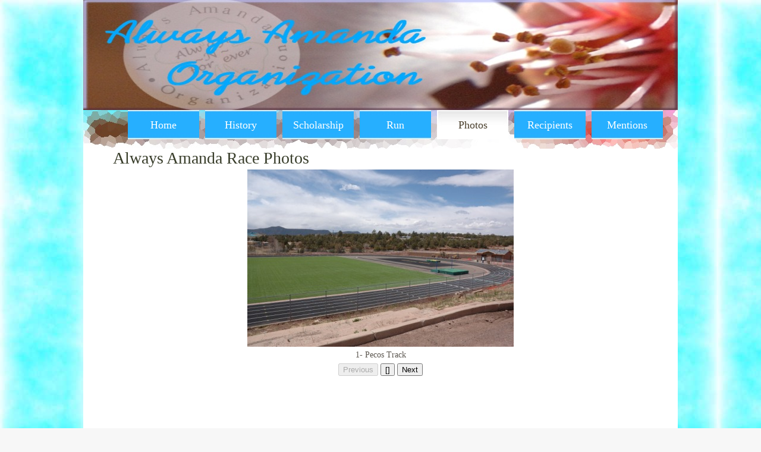

--- FILE ---
content_type: text/html; charset=utf-8
request_url: http://www.alwaysamanda.org/ViewPictures.aspx
body_size: 7550
content:


<!DOCTYPE html PUBLIC "-//W3C//DTD XHTML 1.0 Transitional//EN" "http://www.w3.org/TR/xhtml1/DTD/xhtml1-transitional.dtd">
<html xmlns="http://www.w3.org/1999/xhtml">
<head><meta name="keywords" /><meta name="description" /><meta http-equiv="content-type" content="text/html; charset=utf-8" /><title>
	AlwaysAmanda - Amanda Lynne Byrne Memorial Scholarship
</title><link href="./Styles/style.css" rel="stylesheet" type="text/css" media="screen" />
</head>
<body>
    <div id="wrapper">
        <div id="header">
            <div id="logo">
            </div>
        </div>
        <!-- end #header -->
        
    <div id="menu">
        <ul>
            <li><a href="Default.aspx">Home</a></li>
            <li><a href="History.aspx">History</a></li>
            <li><a href="Scholarship.aspx">Scholarship</a></li>
            <li><a href="Run.aspx">Run</a></li>
            <li class="current_page_item"><a href="ViewPictures.aspx">Photos</a></li>
            
            <li><a href="Recipients.aspx">Recipients</a></li>
            <li><a href="SpecialMentions.aspx">Mentions</a></li>
        </ul>
    </div>

        <!-- end #menu -->
        <div id="page">
            
    <form name="aspnetForm" method="post" action="ViewPictures.aspx" id="aspnetForm">
<div>
<input type="hidden" name="__EVENTTARGET" id="__EVENTTARGET" value="" />
<input type="hidden" name="__EVENTARGUMENT" id="__EVENTARGUMENT" value="" />
<input type="hidden" name="__VIEWSTATE" id="__VIEWSTATE" value="/wEPDwULLTEyMTEwNzE5MzBkZBFAiZ1AhZ6bmUkYi3aGQH1rt2DF" />
</div>

<script type="text/javascript">
//<![CDATA[
var theForm = document.forms['aspnetForm'];
if (!theForm) {
    theForm = document.aspnetForm;
}
function __doPostBack(eventTarget, eventArgument) {
    if (!theForm.onsubmit || (theForm.onsubmit() != false)) {
        theForm.__EVENTTARGET.value = eventTarget;
        theForm.__EVENTARGUMENT.value = eventArgument;
        theForm.submit();
    }
}
//]]>
</script>


<script src="/WebResource.axd?d=zRJcQ3pUo7jgVFqp5m54IvDko8x1uWE-isgGjEHogNYSdQRCO3mvAnVA6PIc-GXMUAUiFE-dc-xx-XWTrl1QbRxpx9k1&amp;t=638313685380000000" type="text/javascript"></script>


<script src="/ScriptResource.axd?d=nPv40YiPf6esmnQCJse4Pf26eEbCmP-vI1Qk2P8U_UDxtqEwljFTtU98PervIyIHM1JKVlXZXjgSBtTglNBsYyEiWpHq2vgVXLqt_HDVx4fXNHwdbizhd9Sms_vuoEPJlCU9XxCIzD-2r34FHA99FFUHiyE1&amp;t=ffffffff9bc22534" type="text/javascript"></script>
<script src="/ScriptResource.axd?d=KTRhNLvJcuXXVCxYcUvJw2jxdSs8j9DyIF5FqYjWOB4CW1VYg9I77oRToTb8MUX_VerusU-o6f32P8Noojm0-MKehpQ6FPUMW4n_D1AqjWCcPU67jXnA26SE0qUWGx-uFb2Raeh4mmAx1NueR65FJRFMQbR6ee3owni4CXS8WzH_bxYh0&amp;t=ffffffff9bc22534" type="text/javascript"></script>
<script src="/ScriptResource.axd?d=q7tTgMWNTtR3xvM66RCDfP_omhO9VkzplUpO_fJzEB0nya0ILjIeM-URUITnNHoZL_Xx6Qo3T4TBVoZNbNy1nYxgjgIqWn8OnMC6MwV-tlxgxJUBDygRhUQcd5Pl2nWLalFepYv67cbrl0Yvx_9dwZQaHQs1&amp;t=330e479a" type="text/javascript"></script>
<script src="/ScriptResource.axd?d=YBCK5uiRmScUgtIdYhVs-kyr7pZgD6rAwvx9sL56vBKwivlyiNGvgf8eyQ3mNbLtjNEovQCkrkIlDPDmr5i5yYOyJkGWC3CFYecm1yqdzyPFE555Kdj8vsCGJrwMyX4sQoKUxpdL6h9CpR78-AZhc2d2h7c1&amp;t=330e479a" type="text/javascript"></script>
<script src="/ScriptResource.axd?d=d3TJ_nzjd1cxkGLnAtHHWCxWz0BHa5jJjWrTrhxhM-fLK_Y96vLYKwVRpLWaGqumwkg853IDXjBpbGfCtvBc6QmiGdIjjT_RhtNQFEP8xnXvJdWkkDu8xKxOp5c8GP25Rfe32eUwT1gVeU7dXVzxy0qUhm01&amp;t=330e479a" type="text/javascript"></script>
<script src="/ScriptResource.axd?d=VrUhnRN-F-M0U1Xp8pdP-r3z1bCqiOkVOC7Cg0tqnXa3XlhegqiEh2Bn6jdmjuOPfdygQ1n8rbDiQTOwJPYYbm2tuRWsLvPlBAc_vbA3mabnmHswBOIAAVjNLG1M_8Y66TMsMxUV3_8LtswUSYU9h33NcX01&amp;t=330e479a" type="text/javascript"></script>
<div>

	<input type="hidden" name="__VIEWSTATEGENERATOR" id="__VIEWSTATEGENERATOR" value="08068B8D" />
	<input type="hidden" name="__EVENTVALIDATION" id="__EVENTVALIDATION" value="/wEWBAKlz9AwAszr14MIAq7+sqQKAvz4rr4BfSsdN8OynT20JHLCz6clElbDXv4=" />
</div>
    <script type="text/javascript">
//<![CDATA[
Sys.WebForms.PageRequestManager._initialize('ctl00$MainPlace$ScriptManager1', document.getElementById('aspnetForm'));
Sys.WebForms.PageRequestManager.getInstance()._updateControls([], [], [], 90);
//]]>
</script>

    <h1>
        Always Amanda Race Photos</h1>
    <div>
        <table cellpadding="3" cellspacing="0" width="100%">
            <tr>
                <td align="center">
                    <img id="ctl00_MainPlace_imgSlideImage" src="Styles/Run_2014/RacePictures/49.JPG" style="border-width:0px;" />
                </td>
            </tr>
            <tr>
                <td align="center">
                    <span id="ctl00_MainPlace_lblDescription"></span>
                </td>
            </tr>
            <tr>
                <td align="center">
                    <input type="submit" name="ctl00$MainPlace$btnPrevious" value="Previous" id="ctl00_MainPlace_btnPrevious" />
                    <input type="submit" name="ctl00$MainPlace$btnPlay" value="Play" id="ctl00_MainPlace_btnPlay" />
                    <input type="submit" name="ctl00$MainPlace$btnNext" value="Next" id="ctl00_MainPlace_btnNext" />
                </td>
            </tr>
        </table>
        
    </div>
    

<script type="text/javascript">
//<![CDATA[
Sys.Application.initialize();
Sys.Application.add_init(function() {
    $create(AjaxControlToolkit.SlideShowBehavior, {"autoPlay":true,"id":"ctl00_MainPlace_SlideShowExtender1","imageDescriptionLabelID":"ctl00_MainPlace_lblDescription","nextButtonID":"ctl00_MainPlace_btnNext","playButtonID":"ctl00_MainPlace_btnPlay","previousButtonID":"ctl00_MainPlace_btnPrevious","slideShowServiceMethod":"GetSlide","slideShowServicePath":"PictureSlider.asmx"}, null, null, $get("ctl00_MainPlace_imgSlideImage"));
});
//]]>
</script>
</form>
    <br />
    <br />
    <br />
    <br />
    <br />
    <br />
    You can make a one-time Donation:
    <form action="https://www.paypal.com/cgi-bin/webscr" method="post" target="_blank">
    <input type="hidden" name="cmd" value="_s-xclick">
    <input type="hidden" name="hosted_button_id" value="JE7TB8VS647BL">
    <input type="image" src="https://www.paypalobjects.com/en_US/i/btn/btn_donateCC_LG.gif"
        border="0" name="submit" alt="PayPal - The safer, easier way to pay online!">
    <img alt="" border="0" src="https://www.paypalobjects.com/en_US/i/scr/pixel.gif"
        width="1" height="1">
    </form>

        </div>
        <div id="footer-content">
            <div class="column1">
                <h2>
                    What's this about a random act of kindness?</h2>
                <p>
                    In lieu of flowers the family asked that each person do an act of kindness on Amanda’s
                    behalf. So reports of these random acts started streaming in from across the world
                    (literally from New Mexico to Alaska to Japan!) These demonstrations have brought
                    such joy and hope it is a fitting addition to the legacy of Amanda Byrne. Let's
                    see how far this can spread together!</p>
            </div>
        </div>
        <div id="footer">
            <p>
                (c) 2016 AlwaysAmanda.org. Design by <a href="http://www.nodethirtythree.com">nodethirtythree</a>
                and <a href="http://www.freecsstemplates.org">Free CSS Templates</a>.</p>
        </div>
        <!-- end #footer -->
    </div>
</body>
</html>


--- FILE ---
content_type: text/css
request_url: http://www.alwaysamanda.org/Styles/style.css
body_size: 5862
content:

/*
Design by Free CSS Templates
http://www.freecsstemplates.org
Released for free under a Creative Commons Attribution 2.5 License
*/

body {
	margin: 0;
	padding: 0;
	background: #F7F7F7 url(images/img01.jpg) repeat left top;
	font-family: Georgia, "Times New Roman", Times, serif;
	font-size: 14px;
	color: #5A554E;
}

h1, h2, h3 {
	margin: 0;
	padding: 0;
	font-weight: normal;
	color: #393E2B;

	font-family: Georgia, "Times New Roman", Times, serif;
}

h1 {
	font-size: 2em;
}

h2 {
	font-size: 2.4em;
}

h3 {
	font-size: 1.6em;
}

p, ul, ol {
	margin-top: 0;
	font-family: "Trebuchet MS", Georgia, "Times New Roman", Times, serif;
    text-align: center;
}

.blist ul, ol {
	margin: 0px;
	padding: 0px;
	list-style: none;
}

a {
	text-decoration: underline;
	color: #516C00;
    font-size: large;
}

a:hover {
	text-decoration: none;
}

h2 a {
	text-decoration: none;
}

#wrapper {
	margin: 0px;
	padding: 0px;
	background: url(images/BG.jpg) repeat-x left top;
}

/* Header */

#header {
	width: 1000px;
	height: 185px;
	margin: 0 auto;
	padding: 0px;
/*	background: url(images/img03.jpg) no-repeat left top;*/
	background: url(images/NewHeader.jpg) no-repeat left top;
}

/* Logo */

#logo {
	float: left;
	margin: 0;
	padding: 40px 0px 0px 5px;
	color: #000000;
}

#logo h1, #logo p {
	margin: 0;
	padding: 0;
	font-family: Georgia, "Times New Roman", Times, serif;
}

#logo h1 {
	letter-spacing: -1px;
	font-size: 44px;
}

#logo h1 a {
	color: #FFFFFF;
}

#logo p {
	margin: -30px 0px 0px 0px;
	padding: 26px 0 0 2px;
	font: normal 19px Georgia, "Times New Roman", Times, serif;
	color: #C5E8FF;
} 

#logo a {
	border: none;
	background: none;
	text-decoration: none;
	color: #C5E8FF;
}

#banner  
{
    
   margin-bottom: 20px;
	border: 12px #ECECEC solid;
}
#kindness
{
 margin: 0px 10px 0px 10px;
 background-color:#efefef;
	border: 1px #393E2B solid;
    }
#mainwithbar
{
    	background: url(images/img08.jpg) no-repeat left top;
        padding: 25px 0 0 0px;
}
/* Menu */

#menu {
	width: 1000px;
	height: 65px;
	margin: 0 auto;
	padding: 0;
	/*background: url(images/img04.jpg) no-repeat left top;*/
	background: url(images/MenuBar.jpg) no-repeat left top;
}

#menu ul {
	float: right;
	margin: 0;
	padding: 0px 25px 0px 0px;
	list-style: none;
	line-height: normal;
}

#menu li {
	float: left;
}

#menu a {
	display: block;
	width: 120px;
	height: 39px;
	margin-left: 10px;
	padding-top: 15px;
	/*background: url(images/img05.jpg) repeat-x left top;*/
	background: url(images/ButtonBG.jpg) repeat-x left top;
	font-family: Georgia, "Times New Roman", Times, serif;
	text-decoration: none;
	text-align: center;
	font-size: 18px;
	font-weight: normal;
	color: #FFFFFF;
	border: none;
}

#menu a:hover, #menu .current_page_item a {
	text-decoration: none;
}

#menu .current_page_item a {
	background: url(images/img06.jpg) no-repeat left top;
	padding-left: 0;
	color: #493E2B;
}

/* Page */

#page {
	width: 900px;
	margin: 0px auto;
	padding: 0px 50px 0px 50px;
	background: #FFFFFF;
}

/* Content */
tainwithbar
{
    background: url(images/img08.jpg) no-repeat left top;
    padding: 25px 0px 0px 0px;
	text-align: justify;
}

#content {
	float: left;
	width: 570px;
	padding: 0px 0px 0px 0px;
}

.links {
	padding-top: 20px;
}

.more {
	padding-left: 16px;
	background: url(images/img10.gif) no-repeat left 3px;
	text-decoration: underline;
	font-size: 12px;
	font-weight: normal;
}

.comments {
	padding-left: 18px;
	background: url(images/img11.gif) no-repeat left 4px;
	text-decoration: underline;
	font-size: 12px;
	font-weight: normal;
}
#eventHeader
{
    font-size:13px;
   font-weight:bold;
   color:#3CC421;
   font-style:oblique;   
}
#eventText
{
    letter-spacing: 0px;
    line-height:normal;
    font-size:11px;
    margin-left:10px;
}    
/* Sidebar */

#sidebar {
	float: right;
	padding: 0px;
	color: #787878;
	margin-left:15px;
}

#sidebar ul {
	margin: 0;
	padding: 0;
	list-style: none;
}

#sidebar li {
	margin: 0;
	padding: 0;
}

#sidebar li ul {
	margin: 0px 0px;
	padding-bottom: 20px;
}

#sidebar li li {
	margin: 0px;
	padding: 2px 0px;
	border-left: none;
}

#sidebar li li span {
	height: 19px;
	margin-right: 16px;
	padding: 4px 12px;
	background: #3D2A0B url(images/img12.jpg) repeat-x left top;
	font-size: 12px;
	color: #FFFFFF;
}

#sidebar li li span a {
	color: #FFFFFF;
}

#sidebar h2 {
	height: 65px;
	background: url(images/img09.jpg) no-repeat left bottom;
	letter-spacing: -.5px;
	font-size: 28px;
	color: #493E2B;
}

#sidebar p {
	margin: 0 0px;
	padding: 0px 0px 10px 0px;
	
}

#sidebar p strong {
	color: #4A3E29;
}

#sidebar a {
	border: none;
}


/* Footer */

#footer-content {
	width: 900px;
	height: 255px;
	margin: 0 auto;
	padding: 60px 50px 0px 50px;
	background: url(images/img15_New.jpg) no-repeat left top;
	font-size: 12px;
	color: #887450;
}

#footer-content .column1 {
	float: left;
	width: 570px;
}

#footer-content .column2 {
	float: right;
	width: 273px;
}

#footer-content h2 {
	padding-bottom: 10px;
	font-size: 22px;
	color: #E3D2B6;
}

#footer-content strong {
	color: #E3D2B6;
}

#footer-content a {
	color: #AA8B55;
}

#footer-content a:hover {
	color: #AA8B55;
}


.list li {
	margin-bottom: 6px;
}

#footer {
	height: 50px;
	margin: 0 auto;
	padding: 0px 0 15px 0;
	font-family: Arial, Helvetica, sans-serif;
}

#footer p {
	margin: 0;
	line-height: normal;
	font-size: 12px;
	text-align: center;
	color: #82A2B9;
}

#footer a {
	text-decoration: underline;
	color: #82A2B9;
}


--- FILE ---
content_type: text/javascript
request_url: http://www.alwaysamanda.org/ScriptResource.axd?d=VrUhnRN-F-M0U1Xp8pdP-r3z1bCqiOkVOC7Cg0tqnXa3XlhegqiEh2Bn6jdmjuOPfdygQ1n8rbDiQTOwJPYYbm2tuRWsLvPlBAc_vbA3mabnmHswBOIAAVjNLG1M_8Y66TMsMxUV3_8LtswUSYU9h33NcX01&t=330e479a
body_size: 3038
content:
Type.registerNamespace('AjaxControlToolkit');AjaxControlToolkit.SlideShowBehavior = function(element) {
AjaxControlToolkit.SlideShowBehavior.initializeBase(this, [element]);this._nextButtonID = null;this._previousButtonID = null;this._imageDescriptionLabelID = null;this._imageTitleLabelID = null;this._playButtonID = null;this._playButtonValue = '||>';this._stopButtonValue = '[]';this._slideShowServicePath = null;this._slideShowServiceMethod = null;this._contextKey = null;this._useContextKey = false;this._playInterval = 3000;this._tickHandler = null;this._loop = false;this._autoPlay = false;this._inPlayMode = false;this._elementImage = null;this._bNext = null;this._bPrevious = null;this._currentIndex = -1;this._currentValue = null;this._imageDescriptionLabel = null;this._imageTitleLabel = null;this._bPlay = null;this._slides = null;this._timer = null;this._currentImageElement = null;this._images = null;this._cachedImageIndex = -1;this._clickNextHandler = null;this._clickPreviousHandler = null;this._clickPlayHandler = null;this._tickHandler = null;this._imageLoadedHandler = null;}
AjaxControlToolkit.SlideShowBehavior.prototype = { 
initialize : function() {
AjaxControlToolkit.SlideShowBehavior.callBaseMethod(this, 'initialize');var e = this.get_element();this._elementImage = e;this._currentImageElement = document.createElement('IMG');this._currentImageElement.style.display = 'none';document.body.appendChild(this._currentImageElement);var _divContent = document.createElement('DIV');e.parentNode.insertBefore(_divContent, e);e.parentNode.removeChild(e);_divContent.appendChild(e);_divContent.align = 'center';this.controlsSetup();if (this._bNext) {
this._clickNextHandler = Function.createDelegate(this, this._onClickNext);$addHandler(this._bNext, 'click', this._clickNextHandler);}
if (this._bPrevious) {
this._clickPreviousHandler = Function.createDelegate(this, this._onClickPrevious);$addHandler(this._bPrevious, 'click', this._clickPreviousHandler);} 
if (this._bPlay) {
this._clickPlayHandler = Function.createDelegate(this, this._onClickPlay);$addHandler(this._bPlay, 'click', this._clickPlayHandler);} 
this._imageLoadedHandler = Function.createDelegate(this, this._onImageLoaded);$addHandler(this._currentImageElement, 'load', this._imageLoadedHandler);this._slideShowInit();},
dispose : function() {
if (this._clickNextHandler) {
$removeHandler(this._bNext, 'click', this._clickNextHandler);this._clickNextHandler = null;}
if (this._clickPreviousHandler) {
$removeHandler(this._bPrevious, 'click', this._clickPreviousHandler);this._clickPreviousHandler = null;}
if (this._clickPlayHandler) {
$removeHandler(this._bPlay, 'click', this._clickPlayHandler);this._clickPlayHandler = null;} 
if (this._imageLoadedHandler) {
$removeHandler(this._currentImageElement, 'load', this._imageLoadedHandler);this._imageLoadedHandler = null;}
if (this._timer) {
this._timer.dispose();this._timer = null;}
AjaxControlToolkit.SlideShowBehavior.callBaseMethod(this, 'dispose');},
add_slideChanged : function(handler) {
this.get_events().addHandler('slideChanged', handler);},
remove_slideChanged : function(handler) {
this.get_events().removeHandler('slideChanged', handler);},
raiseSlideChanged : function(eventArgs) {
var handler = this.get_events().getHandler('slideChanged');if (handler) {
if (!eventArgs) {
eventArgs = Sys.EventArgs.Empty;}
handler(this, eventArgs);}
},
add_slideChanging : function(handler) {
this.get_events().addHandler('slideChanging', handler);},
remove_slideChanging : function(handler) {
this.get_events().removeHandler('slideChanging', handler);},
raiseSlideChanging : function(previousSlide, newSlide) {
var handler = this.get_events().getHandler('slideChanging');if (handler) {
var eventArgs = new AjaxControlToolkit.SlideShowEventArgs(previousSlide, newSlide, this._currentIndex);handler(this, eventArgs);return eventArgs.get_cancel();}
return false;},
get_contextKey : function() {
return this._contextKey;},
set_contextKey : function(value) {
if (this._contextKey != value) {
this._contextKey = value;this.set_useContextKey(true);if(this._elementImage) {
this._slideShowInit();}
this.raisePropertyChanged('contextKey');}
},
get_useContextKey : function() {
return this._useContextKey;},
set_useContextKey : function(value) {
if (this._useContextKey != value) {
this._useContextKey = value;this.raisePropertyChanged('useContextKey');}
},
get_enableCaching: function() {
return this._enableCaching;},
set_enableCaching: function(value) {
this._enableCaching = value;},
get_completionListElementID: function() {
return this._completionListElementID;},
set_completionListElementID: function(value) {
this._completionListElementID = value;}, 
get_completionListCssClass : function() {
this._completionListCssClass;},
set_completionListCssClass : function(value) {
if(this._completionListCssClass != value) {
this._completionListCssClass = value;this.raisePropertyChanged('completionListCssClass');}
}, 
get_completionListItemCssClass : function() {
this._completionListItemCssClass;},
set_completionListItemCssClass : function(value) {
if(this._completionListItemCssClass != value) {
this._completionListItemCssClass = value;this.raisePropertyChanged('completionListItemCssClass');}
}, 
get_highlightedItemCssClass : function() {
this._highlightedItemCssClass;},
set_highlightedItemCssClass : function(value) {
if(this._highlightedItemCssClass != value) { 
this._highlightedItemCssClass = value;this.raisePropertyChanged('highlightedItemCssClass');}
}, 
get_delimiterCharacters: function() {
return this._delimiterCharacters;},
set_delimiterCharacters: function(value) {
this._delimiterCharacters = value;},
controlsSetup : function() {
if (this._previousButtonID) {
this._bPrevious = document.getElementById(this._previousButtonID);}
if (this._imageDescriptionLabelID) {
this._imageDescriptionLabel = document.getElementById(this._imageDescriptionLabelID);}
if (this._imageTitleLabelID) {
this._imageTitleLabel = document.getElementById(this._imageTitleLabelID);}
if (this._nextButtonID) {
this._bNext = document.getElementById(this._nextButtonID);}
if (this._playButtonID) {
this._bPlay = document.getElementById(this._playButtonID);this._bPlay.value = this._playButtonValue;}
},
resetButtons : function() {
if (!this._loop) {
if (this._slides.length <= this._currentIndex + 1 ) {
if (this._bNext) this._bNext.disabled = true;if (this._bPlay) this._bPlay.disabled = true;if (this._bPrevious) this._bPrevious.disabled = false;this._inPlayMode = false;if (this._timer) {
this._timer.set_enabled(false);}
if (this._bPlay) this._bPlay.value = this._playButtonValue;} else {
if (this._bNext) this._bNext.disabled = false;if (this._bPlay) this._bPlay.disabled = false;}
if (this._currentIndex <= 0) {
if (this._bPrevious) this._bPrevious.disabled = true;} else {
if (this._bPrevious) this._bPrevious.disabled = false;}
}
else {
if (this._slides.length == 0) {
if (this._bPrevious) this._bPrevious.disabled = true;if (this._bNext) this._bNext.disabled = true;if (this._bPlay) this._bPlay.disabled = true;}
} 
if (this._inPlayMode) {
this._timer.set_enabled(false);this._timer.set_enabled(true);}
},
resetSlideShowButtonState : function() {
if (this._inPlayMode) {
if (this._bPlay) this._bPlay.value = this._stopButtonValue;}
else {
this.resetButtons();if (this._bPlay) this._bPlay.value = this._playButtonValue;}
},
setCurrentImage : function() {
if (this._slides[this._currentIndex]) {
this._currentImageElement.src = this._slides[this._currentIndex].ImagePath;} else {
this._currentImageElement.src = '';}
if(Sys.Browser.agent == Sys.Browser.Opera) { 
this._onImageLoaded(true);}
},
updateImage : function(value) {
if (value) {
if (this.raiseSlideChanging(this._currentValue, value)) {
return;}
this._currentValue = value;this._elementImage.src = value.ImagePath;this._elementImage.alt = value.Name;if (this._imageDescriptionLabel) {
this._imageDescriptionLabel.innerHTML = value.Description ? value.Description : "";}
if (this._imageTitleLabel) {
this._imageTitleLabel.innerHTML = value.Name ? value.Name : "";}
this.raiseSlideChanged(value);this.resetButtons();}
},
get_imageDescriptionLabelID : function() {
return this._imageDescriptionLabelID;}, 
set_imageDescriptionLabelID : function(value) {
if (this._imageDescriptionLabelID != value) {
this._imageDescriptionLabelID = value;this.raisePropertyChanged('imageDescriptionLabelID');}
},
get_imageTitleLabelID : function() {
return this._imageTitleLabelID;},
set_imageTitleLabelID : function(value) {
if (this._imageTitleLabelID != value) {
this._imageTitleLabelID = value;this.raisePropertyChanged('imageTitleLabelID');}
},
get_nextButtonID : function() {
return this._nextButtonID;},
set_nextButtonID : function(value) {
if (this._nextButtonID != value) {
this._nextButtonID = value;this.raisePropertyChanged('nextButtonID');}
},
get_playButtonID : function() {
return this._playButtonID;},
set_playButtonID : function(value) {
if (this._playButtonID != value) {
this._playButtonID = value;this.raisePropertyChanged('playButtonID');}
},
get_playButtonText : function() {
return this._playButtonValue;},
set_playButtonText : function(value) {
if (this._playButtonValue != value) {
this._playButtonValue = value;this.raisePropertyChanged('playButtonText');}
}, 
get_stopButtonText : function() {
return this._stopButtonValue;},
set_stopButtonText : function(value) {
if (this._stopButtonValue != value) {
this._stopButtonValue = value;this.raisePropertyChanged('stopButtonText');}
},
get_playInterval : function() {
return this._playInterval;},
set_playInterval : function(value) {
if (this._playInterval != value) {
this._playInterval = value;this.raisePropertyChanged('playInterval');}
},
get_previousButtonID : function() {
return this._previousButtonID;},
set_previousButtonID : function(value) {
if (this._previousButtonID != value) {
this._previousButtonID = value;this.raisePropertyChanged('previousButtonID');}
},
get_slideShowServicePath : function() {
return this._slideShowServicePath;},
set_slideShowServicePath : function(value) {
if (this._slideShowServicePath != value) {
this._slideShowServicePath = value;this.raisePropertyChanged('slideShowServicePath');}
},
get_slideShowServiceMethod : function() {
return this._slideShowServiceMethod;},
set_slideShowServiceMethod : function(value) {
if (this._slideShowServiceMethod != value) {
this._slideShowServiceMethod = value;this.raisePropertyChanged('slideShowServiceMethod');}
},
get_loop : function() {
return this._loop;},
set_loop : function(value) {
if (this._loop != value) {
this._loop = value;this.raisePropertyChanged('loop');}
},
get_autoPlay : function() {
return this._autoPlay;},
set_autoPlay : function(value) {
if (this._autoPlay != value) {
this._autoPlay = value;this.raisePropertyChanged('autoPlay');}
},
_onClickNext : function(e) {
e.preventDefault();e.stopPropagation();this._clickNext();}, 
_onImageLoaded : function(e) {
this.updateImage(this._slides[this._currentIndex]);this.resetButtons();this._cacheImages();},
_clickNext : function() {
if (this._slides) {
if ((this._currentIndex + 1) < this._slides.length) {
++this._currentIndex;} else if (this._loop) {
this._currentIndex = 0;} else {
return false;}
this.setCurrentImage();return true;}
return false;},
_onClickPrevious : function(e) {
e.preventDefault();e.stopPropagation();this._clickPrevious();}, 
_clickPrevious : function() {
if (this._slides) {
if ((this._currentIndex - 1) >= 0) {
--this._currentIndex;}
else if (this._loop) {
this._currentIndex = this._slides.length - 1;} else {
return false;}
this.setCurrentImage();return true;}
return false;},
_onClickPlay : function(e) {
e.preventDefault();e.stopPropagation();this._play();}, 
_play : function() {
if (this._inPlayMode) {
this._inPlayMode = false;this._timer.set_enabled(false);this.resetSlideShowButtonState();} else {
this._inPlayMode = true;if (!this._timer) {
this._timer = new Sys.Timer();this._timer.set_interval(this._playInterval);this._tickHandler = Function.createDelegate(this, this._onPlay);this._timer.add_tick(this._tickHandler);}
this.resetSlideShowButtonState();this._timer.set_enabled(true);}
},
_onPlay : function(e) {
if (this._slides) {
if ((this._currentIndex + 1) < this._slides.length) {
++this._currentIndex;this.setCurrentImage();return true;} else if (this._loop) {
this._currentIndex = 0;this.setCurrentImage();return true;} else {
this._inPlayMode = false;this.resetSlideShowButtonState();}
}
return false;},
_slideShowInit : function() {
this._currentIndex = -1;this._cachedImageIndex = -1;this._inPlayMode = false;this._currentValue = null;this._images = null;var params = null;if (this._useContextKey) {
params = { contextKey : this._contextKey };}
Sys.Net.WebServiceProxy.invoke(
this._slideShowServicePath, 
this._slideShowServiceMethod, 
false,
params,
Function.createDelegate(this, this._initSlides), 
null, 
null);},
_initSlides : function(sender, eventArgs) {
this._slides = sender;if (this._slides) {
this._images = new Array();this._clickNext();if (this._autoPlay) {
this._play();}
}
},
_cacheImages : function() {
if ((this._currentIndex) % 3 == 0) {
var oldCachedImageIndex = this._cachedImageIndex;for (var i = this._cachedImageIndex + 1;i < this._slides.length;i++) {
if (this._slides[i]) {
this._images[i] = new Image();this._images[i].src = this._slides[i].ImagePath;this._cachedImageIndex = i;if((oldCachedImageIndex + 4) <= i ) {
break;}
}
}
}
}
}
AjaxControlToolkit.SlideShowBehavior.registerClass('AjaxControlToolkit.SlideShowBehavior', AjaxControlToolkit.BehaviorBase);AjaxControlToolkit.SlideShowEventArgs = function(previousSlide, nextSlide, slideIndex) {
AjaxControlToolkit.SlideShowEventArgs.initializeBase(this);this._previousSlide = previousSlide;this._nextSlide = nextSlide;this._slideIndex = slideIndex;}
AjaxControlToolkit.SlideShowEventArgs.prototype = {
get_previousSlide : function() {
return this._previousSlide;},
get_nextSlide : function() {
return this._nextSlide;},
get_slideIndex : function () {
return this._slideIndex;}
}
AjaxControlToolkit.SlideShowEventArgs.registerClass('AjaxControlToolkit.SlideShowEventArgs', Sys.CancelEventArgs);
if(typeof(Sys)!=='undefined')Sys.Application.notifyScriptLoaded();